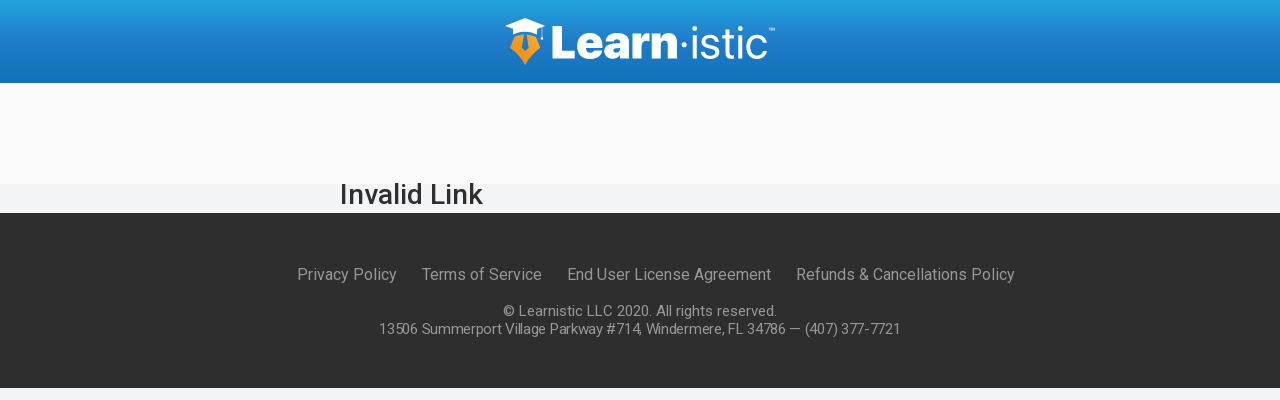

--- FILE ---
content_type: text/html
request_url: https://learnistic.me/RdkL
body_size: 5979
content:
<!DOCTYPE html>
<html lang="en">
  <head>
    <meta charset="UTF-8" />
    <meta name="viewport" content="width=device-width, initial-scale=1.0" />
    <title>Learnistic - Open App</title>
    <style>
      body {
        margin: 0;
        padding: 20px;
        font-family: -apple-system, BlinkMacSystemFont, "Segoe UI", Roboto,
          sans-serif;
        background: #ffffff;
        min-height: 100vh;
        display: none;
        align-items: center;
        justify-content: center;
      }

      body.loaded {
        display: flex;
      }

      .container {
        text-align: center;
        background: white;
        border-radius: 16px;
        padding: 40px 30px;
        box-shadow: 0 20px 40px rgba(0, 0, 0, 0.1);
        max-width: 400px;
        width: 100%;
      }

      .app-icon {
        width: 80px;
        height: 80px;
        border-radius: 18px;
        margin: 0 auto 20px;
        display: flex;
        align-items: center;
        justify-content: center;
        overflow: hidden;
      }

      .app-icon img {
        width: 100%;
        height: 100%;
        object-fit: cover;
        border-radius: 18px;
      }

      .app-icon.fallback {
        background: #007aff;
        font-size: 36px;
        color: white;
      }

      h1 {
        margin: 0 0 10px;
        color: #1a1a1a;
        font-size: 24px;
        font-weight: 600;
      }

      p {
        margin: 0 0 30px;
        color: #666;
        font-size: 16px;
        line-height: 1.5;
      }

      .open-button {
        background: #007aff;
        color: white;
        border: none;
        border-radius: 12px;
        padding: 16px 32px;
        font-size: 18px;
        font-weight: 600;
        cursor: pointer;
        transition: all 0.2s ease;
        width: 100%;
        max-width: 200px;
      }

      .open-button:hover {
        background: #0056cc;
        transform: translateY(-1px);
      }

      .open-button:active {
        transform: translateY(0);
      }

      .loading {
        opacity: 0.7;
        cursor: not-allowed;
      }

      .status {
        margin-top: 20px;
        font-size: 14px;
        color: #666;
      }

      @media (max-width: 480px) {
        .container {
          margin: 20px;
          padding: 30px 20px;
        }
      }
    </style>
  </head>
  <body>
    <div class="container">
      <div class="app-icon" id="appIcon"><span class="fallback">📱</span></div>
      <h1>Learnistic</h1>
      <p>Please click the "Open" button to install the app and go to your link.</p>
      <button id="openButton" class="open-button">Open</button>
      <div id="status" class="status"></div>
    </div>

    <script>
      // Device detection
      function isMobile() {
        return /Android|webOS|iPhone|iPad|iPod|BlackBerry|IEMobile|Opera Mini/i.test(
          navigator.userAgent
        );
      }

      function isAndroid() {
        return /Android/i.test(navigator.userAgent);
      }

      function isIOS() {
        return /iPhone|iPad|iPod/i.test(navigator.userAgent);
      }

      // Navigate to app store
      function navigateToStore() {
        if (isAndroid()) {
          // Try to open the app first, then fallback to Play Store
          window.location.href =
            "intent://open#Intent;package=com.learnistic.app;S.browser_fallback_url=https://play.google.com/store/apps/details?id=com.learnistic.app;end";
        } else if (isIOS()) {
          // Go directly to App Store
          window.location.href = "https://apps.apple.com/app/id1465992857";
        }

        // Note: App store navigation is now dynamic based on domain
        // Values are injected via template variables:
        // com.learnistic.app, 1465992857
      }

      // Main initialization
      document.addEventListener("DOMContentLoaded", function () {
        const openButton = document.getElementById("openButton");
        const status = document.getElementById("status");

        // Check if desktop or mobile
        if (!isMobile()) {
          // Desktop - redirect immediately (no need to show content)
          window.location.href = "https://p.learnistic.com/mobile/3e4qdb9eecUK2lp46Us4";
          return;
        }

        // Mobile - show the content and handle the open button
        document.body.classList.add("loaded");
        openButton.addEventListener("click", function () {
          openButton.classList.add("loading");
          openButton.textContent = "Opening...";
          openButton.disabled = true;

          const linkId = "RdkL"; // This will be replaced by the server

          // Copy LEARNISTIC_DEEPLINK:linkId to clipboard IMMEDIATELY (while user activation is active)
          status.textContent = "Copying link to clipboard...";
          // Can be LEARNISTIC_DEEPLINK or LEARNISTIC_INVITE_DEEPLINK
          const deeplink = `LEARNISTIC_DEEPLINK:${linkId}`;

          let copied = false;
          try {
            // Try modern clipboard API first
            if (navigator.clipboard && navigator.clipboard.writeText) {
              navigator.clipboard.writeText(deeplink);
              copied = true;
            } else {
              // Fallback for older browsers - synchronous
              const textArea = document.createElement("textarea");
              textArea.value = deeplink;
              document.body.appendChild(textArea);
              textArea.focus();
              textArea.select();
              try {
                document.execCommand("copy");
                copied = true;
              } catch (err) {
                copied = false;
              }
              document.body.removeChild(textArea);
            }
          } catch (err) {
            copied = false;
          }

          status.textContent = "Link copied! Opening app...";

          // Navigate to appropriate store
          setTimeout(() => {
            navigateToStore();
          }, 500);
        });

        // Hide status initially
        status.textContent = "";
      });
    </script>
  </body>
</html>


--- FILE ---
content_type: text/html; charset=utf-8
request_url: https://p.learnistic.com/mobile/3e4qdb9eecUK2lp46Us4
body_size: 3733
content:
<html>

<head>
    <meta charset="utf-8" />
    <meta http-equiv="X-UA-Compatible" content="IE=edge" />
    <meta name="viewport" content="width=device-width, initial-scale=1.0" />
    <link rel="stylesheet" type="text/css" href="https://learnistic.com/assets/style.css" media="all" />
<link href="https://fonts.googleapis.com/css2?family=Roboto:wght@300&display=swap" rel="stylesheet">
    <link href="https://learnistic.com/images/ico.ico" rel="shortcut icon">

    <title>Learnistic</title>

</head>

<body style="
  font-family: 'Roboto', Helvetica;
  background-color:rgba(242, 244, 245, 1);
  ">
<div id="app">
    <div class="App__AppWrapper-sc-13edzow-0 gaudUF">
        <div>
            <div class="styleHeader"><img
                    src="data:image/svg+xml,%3Csvg xmlns='http://www.w3.org/2000/svg' xmlns:xlink='http://www.w3.org/1999/xlink' viewBox='0 0 993.97 172.53'%3E %3Cdefs%3E %3Cstyle%3E .a %7B fill: %23fff; %7D .b %7B fill: url(%23a); %7D %3C/style%3E %3ClinearGradient id='a' x1='37.44' y1='136.29' x2='108.83' y2='64.91' gradientUnits='userSpaceOnUse'%3E %3Cstop offset='0' stop-color='%23f28f16'/%3E %3Cstop offset='1' stop-color='%23f8a930'/%3E %3C/linearGradient%3E %3C/defs%3E %3Ctitle%3Elearnistic-horizontal-orange-white%3C/title%3E %3Cg%3E %3Cpath class='a' d='M989.7,38.15c-.76,2.4-2.31,7.45-2.31,7.45H985l-2.73-9.13-.52,9.27h-2.1l.8-10.82c1,0,2,0,3,0,.09,0,.23.15.27.26.85,2.43.91,2.49,2.4,7.34,0,.13.07.26.13.5.2-.68.35-1.28.54-1.85q1-3,2-6a.41.41,0,0,1,.3-.23c1,0,1.92,0,2.91,0L993,45.76h-2.19l-.51-9.34' transform='translate(1 0.58)'/%3E %3Cpath class='a' d='M973.43,36.74H970V35h9.08V36.7h-3.48v9.07h-2.14Z' transform='translate(1 0.58)'/%3E %3C/g%3E %3Cg%3E %3Cg%3E %3Cpath class='a' d='M255.56,147.49h-81.7V28.42h35v91.26h46.71Z' transform='translate(1 0.58)'/%3E %3Cpath class='a' d='M357.14,118c-2.81,19.64-20,31.85-45,31.85-29.87,0-47.61-17.74-47.61-47.36,0-29.79,17.91-48.36,46.54-48.36,28.22,0,46.46,18,46.46,45.88v9.16h-60.4v2.15c0,8.91,6.43,15.34,15.51,15.34,6.85,0,12.38-3.21,14.36-8.66ZM297.64,90.8H326c-.58-8.17-6.27-13.45-14.2-13.45C304.16,77.35,298.3,83,297.64,90.8Z' transform='translate(1 0.58)'/%3E %3Cpath class='a' d='M364.48,121c0-17.49,13.45-27,37.8-28.47l20-1.23V86.84c0-6.11-4.62-9.41-11-9.41-6.93,0-11.39,3.8-11.88,8.42H369.18c.83-19.47,17.33-31.77,43.91-31.77,25.25,0,42.16,12.63,42.16,31.11v62.3h-33V135.28h-.66c-4.78,8.91-15.84,13.53-26.4,13.53C378.59,148.81,364.48,137.43,364.48,121Zm57.76-5.69v-5.94l-14.35,1c-6.44.49-10.07,3.55-10.07,8,0,5,4,7.84,10,7.84C415.31,126.2,422.24,122,422.24,115.31Z' transform='translate(1 0.58)'/%3E %3Cpath class='a' d='M468,56.39h33V74.3h.66c3.46-13,10.48-19.23,21.29-19.23a22.86,22.86,0,0,1,7.92,1.32V84.78a25.35,25.35,0,0,0-9.82-1.9c-12.71,0-19.23,6.52-19.23,19.23v45.38H468Z' transform='translate(1 0.58)'/%3E %3Cpath class='a' d='M538.85,56.39h33V74.3h.66c4.62-12.79,14.11-19.72,28-19.72,20.46,0,31.68,12.7,31.68,34.57v58.34H598.34V96.66c0-9.16-4.29-14.77-12.79-14.77-8,0-12.87,6.19-12.87,14.69v50.91H538.85Z' transform='translate(1 0.58)'/%3E %3C/g%3E %3Cg%3E %3Cpath class='a' d='M688.64,37.93a9,9,0,1,1,9,9A9,9,0,0,1,688.64,37.93Zm1.82,24.26h14.35V148H690.46Z' transform='translate(1 0.58)'/%3E %3Cpath class='a' d='M754.09,60.7c18.81,0,31.36,11.06,31.93,26.24h-13.7c-1.07-9-7.67-14.52-18.23-14.52s-17.41,5.2-17.41,12.71c0,5.94,4.37,10,13.94,12.29l13.62,3.3c17.33,4.21,23.6,11,23.6,23.27,0,14.94-14.11,25.5-33.26,25.5-20.13,0-32.67-10.15-34.32-26.24h14.35c1.74,9.82,8.34,14.52,20,14.52s18.82-5,18.82-12.7c0-6.19-3.39-9.74-13.21-12.13l-13.61-3.3c-16.18-3.88-24-11.39-24-23.77C722.57,71.18,735.52,60.7,754.09,60.7Z' transform='translate(1 0.58)'/%3E %3Cpath class='a' d='M825.52,41.47V62.19h16.66V74H825.52v51c0,7.84,3.3,11.39,10.64,11.39a57.28,57.28,0,0,0,5.94-.41v12a51.32,51.32,0,0,1-9.07.66c-15.77,0-21.87-6.44-21.87-22.94V74H798.37V62.19h12.79V41.47Z' transform='translate(1 0.58)'/%3E %3Cpath class='a' d='M856.22,37.93a9,9,0,1,1,9,9A9,9,0,0,1,856.22,37.93ZM858,62.19H872.4V148H858Z' transform='translate(1 0.58)'/%3E %3Cpath class='a' d='M948.9,90.33c-2.06-9.33-9.32-17-21.95-17C912.1,73.33,902,85.62,902,105.1c0,20,10.23,31.77,25.09,31.77,11.72,0,19.39-6.19,21.87-16.51H963.1c-2.23,17.08-16.59,29.13-36.06,29.13-23.77,0-39.61-16.75-39.61-44.39,0-27.07,15.76-44.4,39.44-44.4,21.46,0,34.25,14.19,36.06,29.63Z' transform='translate(1 0.58)'/%3E %3C/g%3E %3Cpath class='a' d='M649.32,97.47a9.33,9.33,0,1,1,9.33,9.33A9.33,9.33,0,0,1,649.32,97.47Z' transform='translate(1 0.58)'/%3E %3C/g%3E %3Cg%3E %3Cpath class='a' d='M73.17-.58a3.93,3.93,0,0,0,.66.43l20.1,7.81,24.78,9.62,19.18,7.47L146.1,28a2.6,2.6,0,0,1,.9.49l-1.22.47-9.29,3.29c-.47.17-.72.38-.59.92a4.36,4.36,0,0,1,0,1q0,16.92,0,33.83c0,.9,0,1.44,1.06,1.86a4.27,4.27,0,0,1,2.67,4.46,4.79,4.79,0,0,1-3.07,4.27,4.52,4.52,0,0,1-2.74.28,5.1,5.1,0,0,1-3.7-4.39,4.77,4.77,0,0,1,3.32-5,.82.82,0,0,0,.44-.61q0-17.28,0-34.57V33.15l-5.66,2c-3.44,1.23-6.87,2.47-10.31,3.69a.77.77,0,0,0-.61.85c0,2.27,0,4.54-.1,6.82q-.12,6.86-.26,13.7s0,.09-.1.21a92.45,92.45,0,0,0-43.34-11C46.21,49.48,29.05,60.19,29,60.23a4.16,4.16,0,0,1-.47.23v-1c0-6.58,0-13.16,0-19.74a.74.74,0,0,0-.61-.83q-12-4.32-24-8.68C2.41,29.65.87,29.14-.67,28.6c-.08,0-.14-.12-.33-.28L-.08,28,25.71,17.89c4.55-1.78,9.12-3.52,13.68-5.3C44.67,10.53,50,8.44,55.23,6.37q8.3-3.23,16.58-6.45a4.6,4.6,0,0,0,.77-.5Z' transform='translate(1 0.58)'/%3E %3Cpath class='b' d='M68.79,60c-.21,1.22-.41,2.4-.62,3.59-.66,3.8-1.31,7.59-2,11.39-.76,4.35-1.54,8.7-2.3,13.06-.83,4.74-1.64,9.49-2.46,14.23-.3,1.7-.63,3.4-.92,5.1a1,1,0,0,0,.2.77c4.15,4.13,8.33,8.24,12.63,12.48,1-1.09,2.07-2.18,3.13-3.23,3-2.93,6-5.87,9-8.74a2,2,0,0,0,.61-2q-1-6.06-2-12.13c-.64-4-1.23-8-1.87-12-.55-3.52-1.13-7-1.69-10.54-.62-3.87-1.23-8.08-1.85-12a9.29,9.29,0,0,1,1.18,0,110.46,110.46,0,0,1,26.62,6.27c2,.69,3.88,1.46,5.8,2.24a1.58,1.58,0,0,1,.79.78q4.23,10.45,8.4,21l6.87,17.19c.47,1.17.49,1.15-.56,1.93-5.13,3.84-10.09,7.89-14.81,12.22-3.58,3.29-7.17,6.59-10.57,10.07-3.57,3.65-7,7.47-10.34,11.33a122.66,122.66,0,0,0-13.78,19.17c-1.78,3.07-3.29,6.3-4.92,9.45a2.67,2.67,0,0,1-.26.36c-.52-1-1-2-1.49-3A135,135,0,0,0,61.33,152.5a187,187,0,0,0-16.55-19.87,195.86,195.86,0,0,0-17.07-15.9c-3.35-2.77-6.86-5.35-10.29-8a.51.51,0,0,1-.16-.45c.72-1.69,1.51-3.35,2.21-5.05,2-4.77,3.9-9.55,5.84-14.33,2.68-6.55,5.35-13.11,8.06-19.65a1.87,1.87,0,0,1,.82-.87,57.33,57.33,0,0,1,13-5.1c3.54-.91,7.11-1.75,10.72-2.31a75.46,75.46,0,0,1,10.47-1A2.6,2.6,0,0,1,68.79,60Z' transform='translate(1 0.58)'/%3E %3C/g%3E %3C/svg%3E"
                    width="270"></div>
        </div>
        <div class="App">
            <div class="homePage">
                
<header><div class="container text-center section-1" style = "max-width: 640px; margin-top: 66px;" ><div class="drive">Invalid Link</div></div ></header ></div>

</div>
</div>


</div>

<footer
        style='position: relative;
bottom: 0px;
float: left;
padding-bottom: 50;
padding-top: 50;
color: white;
width: 100%;
background-color: "#2e2e2e",
'
>
<div class="container section-footer">
    <ul class="FooterMenu">
        <li class="MenuItem">
            <a
                    href="https://learnistic.com/pp"
                    target="_blank"
                    class="PrivacyPolicy"
            >
                Privacy Policy
            </a>
        </li>
        <li class="MenuItem">
            <a
                    href="https://learnistic.com/tos"
                    target="_blank"
                    class="PrivacyPolicy"
            >
                Terms of Service
            </a>
        </li>
        <li class="MenuItem">
            <a
                    href="https://learnistic.com/eula"
                    target="_blank"
                    class="PrivacyPolicy"
            >
                End User License Agreement
            </a>
        </li>
        <li class="MenuItem">
            <a
                    href="https://learnistic.com/cancellation"
                    target="_blank"
                    class="PrivacyPolicy"
            >
                Refunds & Cancellations Policy
            </a>
        </li>
    </ul>
    <div class="FooterText">
        <div class="semibold" style='font-family: "Roboto";'>
            &copy; Learnistic LLC 2020. All rights reserved.
        </div>
        13506 Summerport Village Parkway #714, Windermere, FL 34786 — (407)
        377-7721
    </div>
</div>
</footer>


--- FILE ---
content_type: text/css
request_url: https://learnistic.com/assets/style.css
body_size: 11994
content:
@import url('https://fonts.googleapis.com/css2?family=Roboto:wght@400;500&display=swap');

body{
            margin:0;
            padding:0;
        }
        html, body {
    height: 100%;
    width: 100%;
    line-height: 1.5;
    overflow-x: hidden;
}
        .styleHeader {
           color: white;
    text-align: center;
    background: linear-gradient( to bottom, #24a4de 0%, #207cca 49%, #1173b7 100%, #117abf 100% );
    padding-top: 18px;
    padding-bottom: 18px;
        }
        .Learnistic {
            font-size: 30px;
            margin: 0px;
            font-weight: 400;
            font-family: inherit;
        }
        .Credit {
            font-size: 30px;
            margin: 0px;
            font-weight: 500;
            font-family: inherit;
        }
        .Learnistic {
            float: right;
            width: 33.3%;
            text-align: initial;
        }
       

body {
  font-family: "Roboto";
  background-color: #fafafa;
}
a {
  cursor: pointer;
}
.alreadyAccount span {
  font: normal normal bold 18px/21px 'Roboto';
  cursor: pointer;
}
.drive {
    letter-spacing: 0px !important;
    float: left;
    width: 271px;
    font-weight: bold;
    padding-left: 20px;
    padding-top: 3px;
    
    text-align: left;
font: normal normal 500 28px/36px Roboto;
letter-spacing: -0.28px;
color: #2F2F2F;
opacity: 1;
}

.PrivacyPolicy {
  text-decoration: none;
}
#app {
    background-color: rgb(250, 250, 250);
    min-width: 100%;
}
.unselectable {
  -webkit-touch-callout: none;
  -webkit-user-select: none;
  -khtml-user-select: none;
  -moz-user-select: none;
  -ms-user-select: none;
  user-select: none;
}

.phone_lib_wrap label {
  width: 100%;
}

.phone_lib_wrap .iti {
  width: 100%;
}

.mobileBlock {
  display: none;
}
.thankYouPage .container.text-center.section-1.thanks {
  max-width: 446px !important;
  padding-top: 0px;
  padding-bottom: 0px;
  margin-top: 100px;
}
.thankYouPage .downloadButtons {
  padding-top: 0px;
  padding-bottom: 40px;
}
@media only screen and (max-width: 768px) {
  .desktopBlock {
    display: none;
  }
  .contact {
    margin-top: 20px !important;
  }
  .homePage,
  .thankYouPage {
    padding: 0 20px;
  }
  .thankYouPage .container.text-center.section-1.thanks {
    margin-top: 46px !important;
    padding-top: 0px;
  }
  .homePage .container.text-center.section-1 {
    margin-top: 46px !important;
    padding-top: 0px;
  }
  .downloadPage {
    padding-top: 46px !important;
    padding: 20px;
  }
  .mobileBlock {
    display: inline-block;
  }
}
@media only screen and (max-width: 640px) {
  /* For mobile phones: */
  .styleHeader {
    padding-top: 23px;
  }
  .desktopBlock {
    display: none;
  }
  .FooterText {
    padding: 0 5px;
  }
  .FooterText {
    width: 94%;
    margin: 0 auto;
    line-height: 22px;
  }
  .justenter {
    padding: 0 10px;
  }
  .FooterMenu {
    padding: 0;
    width: auto !important;
  }

  .already {
    margin-bottom: 30px;
    color: #212529;
    padding: 11% !important;
    padding-top: 0px !important;
    padding-bottom: 0px !important;
  }

  .mobileBlock {
    display: inline-block;
  }

  .mobileText {
    font-size: 17px;
  }

  .downloadButtons a {
    width: 100%;
    float: left;
  }

  .downloadButtons img {
    margin-bottom: 15px;
    border-radius: 5px;
    margin-right: 0px !important;
  }

  .styleHeader img {
  }

  .container.section-footer {
    max-width: 100% !important;
  }

  li.MenuItem {
    width: 100% !important;
    margin-bottom: 10px;
  }
}
.downloadText {
  font: normal normal normal 20px/24px Roboto;
  letter-spacing: 0px;
}
.thankyouText {
  font: normal normal normal 20px/24px Roboto;
}
.shadowImage {
  box-shadow: 0px 15px 99px #00000026;
}
.contact {
  margin-top: 20px;
  font: normal normal normal 17px/20px Roboto;
  font-size: 16px;
}
.contact span a {
  font: normal normal bold 17px/20px Roboto;
  text-decoration: none;
}
.iti__selected-flag {
  height: auto;
  padding: 11px;
}

.thanks {
  max-width: 402px;
  font-size: 36px;
  color: #2f2f2f;
  font-weight: 500;
}

.text-center {
  text-align: center !important;
}

.viewDropDown {
  display: block !important;
}

.justenter {
  font-size: 20px;
  font: normal normal normal 20px/24px Roboto;
  color: #707070;
  margin-top: 10px;
  letter-spacing: 0px;
}

.error {
  color: #c00000 !important;
  margin-bottom: 10px;
}

.loading img {
  width: 50px;
}

.hide {
  display: none !important;
}

#phone {
  margin-bottom: 5px !important;
}

/*  ***** New Design  */

.header {
  background: linear-gradient(
    to bottom,
    #24a4de 0%,
    #207cca 49%,
    #1173b7 100%,
    #117abf 100%
  );
  color: white;
  padding: 15px 15px;
}

.header h3,
.header h5 {
  margin: 0px;
}

.header h5 {
  font-size: 32px;
}

h3 {
  font-family: "Roboto";
}

mark {
  background-color: yellow !important;
}

.underline {
  text-decoration: none;
  color: #f6a42b;
}

footer {
  color: #979797;
  width: 100%;
  background-color: #2e2e2e;
}

footer a {
  max-width: 333px;
  color: #979797 !important;
}

.row.d-flex.justify-content-center {
  max-width: 333px;
  margin: auto;
}

.container.section-2 {
  max-width: 390px;
  margin: 0 auto;
  padding: 20px 15px 0px 15px;
}

.container.section-footer {
  max-width: 767px;
  margin: 0 auto;
  padding: 0px;
}

ul.FooterMenu {
  list-style: none;
  width: 100%;
  float: left;
  margin: 0 auto;
}

li.MenuItem {
  float: left;
  margin-right: 25px;
}
.semibold {
  font: normal normal normal 15px/18px Roboto;
  letter-spacing: 0px;
}
.FooterText {
  color: #979797;
  font: normal normal normal 15px/18px Roboto;
  padding-bottom: 0px;
  width: 100%;
  clear: both;
  letter-spacing: -0.3px;    text-align: center;
  padding-top: 15px;
}

.paddingBottom30 {
  padding-bottom: 30px;
}

.position-relative {
  position: relative !important;
}

img {
  vertical-align: middle;
  border-style: none;
}

.form-control {
  display: block;
  width: 100%;
  height: calc(1.5em + 0.75rem + 2px);
  padding: 0.375rem 0.75rem;
  font-size: 14px;
  font-weight: 400;
  line-height: 1.5;
  color: #495057;
  background-color: #fff;
  background-clip: padding-box;
  border: 1px solid #ced4da;
  border-radius: 0.25rem;
  transition: border-color 0.15s ease-in-out, box-shadow 0.15s ease-in-out;
}

.email {
  margin-bottom: 20px;
  width: 100%;
  height: 45px;
  padding: 10px;
  font-size: 16px;
  line-height: 1.5;
  font: normal normal normal 20px/24px Roboto;
  color: #495057;
  background-clip: padding-box;
  border-radius: 4px;
  padding-left: 16px;
}

.policy {
  margin-bottom: 65px;
  color: #777777;
  font: normal normal normal 16px/19px Roboto;
  letter-spacing: 0px;
}

.section-1 {
  padding: 25px 0px 10px 0px;
}

.btn-primary {
  background-color: #f6a42b;
  border: 0px;
  position: relative;
  cursor: pointer;
  bottom: 7px;
  color: white;
  width: 100%;
  font: normal normal 600 20px/24px Roboto;
  height: 46px;
  border-radius: 46px;
}
.marginBotton115 {
  margin-bottom: 115px;
}
.marginBotton75 {
  margin-bottom: 75px;
}
.downloadButtons img {
  width: 280px;
  border-radius: 5px;
  margin-right: 30px;
}
.contact {
  margin-top: 6px;
  margin-bottom: 40px;
  float: left;
  width: 100%;
  text-align: center;
  padding-left: 10px;
  padding-right: 10px;
}
.downloadButtons {
  padding-top: 15px;
  padding-bottom: 40px;
}

.downloadPage {
  padding-top: 100px;
}
.downloadPage .section-1 {
  padding: 0px;
  padding-bottom: 20px;
}

.container.text-center.section-1.downloadBoxes {
  max-width: 80%;
  margin: 0 auto;
  clear: both;
  padding-left: 6%;
}

ul.downloadBoxes {
  list-style: none;
}

li.box {
  width: 45%;
  float: left;
  background: #fff;
  border-radius: 17px;
  min-height: 100px;
  margin-right: 2%;
  padding: 25px;
  margin-top: 16px;
  padding-top: 0px;
}

h3.downloadBoxHeader {
  border-bottom: 1px solid #e5e5e5;
  padding-bottom: 10px;
  font-weight: bolder;
  font-size: 27px;
}

.btn-primary:focus {
  border: 0 !important;
  outline-color: transparent;
}

.inputfield {
  border-color: #707070;
  outline: #707070;
}

.form-input {
  position: relative;
}

.form-input input {
  box-sizing: border-box;
}

.form-input img {
  position: absolute;
  top: 14px;
  right: 16px;
  width: 20px;
  height: 16px;
}
/* Chrome, Safari, Edge, Opera */
input::-webkit-outer-spin-button,
input::-webkit-inner-spin-button {
  -webkit-appearance: none;
  margin: 0;
}

/* Firefox */
input[type="number"] {
  -moz-appearance: textfield;
}
.phonenumbertick img {
  top: 12px;
}
.invalidField {
  background: #faebeb;
  border: 1px solid #c00000;
}
.validfield {
  background: #f2fafd !important;
  border-color: #249ad7 !important;
  outline: #249ad7 !important;
}
#phone_number:focus {
  outline: 0px;
}
.phoneBox {
  padding-top: 5px;
  float: left;
  position: relative;
  padding-left: 8px;
  max-width: 60%;
}
.inputfield:focus {
  background: #f2fafd !important;
  border-color: #249ad7 !important;
  outline: #249ad7 !important;
}
.downloadText {
  font: normal normal normal 20px/24px Roboto;
}
.alreadyAccount {
  margin-bottom: 36px;
  font-size: 18px;
  color: #2f2f2f;
  margin-top: 25px;
}
h3 {
  font: normal normal 600 36px/43px Roboto;
}
.section-3 {
  padding: 5px 0px;
  max-width: 552px;
  margin: 0 auto;
}

.alerts {
  max-width: 520px;
  padding-top: 15px;
}

.hide {
  display: none;
}

.container.text-center.section-1 {
  max-width: 420px;
  margin: 0 auto;
}

.searchbox {
  position: relative;
}

.searchbox img {
  max-width: 24px;
  position: absolute;
  top: 10px;
  left: 16px;
}

.imgcss {
  height: 20px;
  width: 20px;
}

.Learnistic {
  float: right;
  width: 33.3%;
  text-align: initial;
}

.already {
  margin-bottom: 30px;
  color: #212529;
}

.searchbox input {
  padding-left: 50px;
  height: 45px;
  font: normal normal normal 20px/24px Roboto;
}

.dropdown-content {
  display: none;
  position: absolute;
  background-color: #f6f6f6;
  border: 1px solid #ddd;
  z-index: 19;
  width: 100%;
  max-height: 200px;
  overflow: auto;
}

.dropdown-content img {
  max-width: 24px;
  margin-right: 10px;
}

.dropdown-content a {
  width: 100%;
  display: block;
  padding: 10px;
  cursor: pointer;
  text-align: left;
}

.dropdown-content span.extra-info {
  display: block;
  color: #000;
  opacity: 1;
  float: right;
  font-size: 15px;
}

.dropdown-content a:hover {
  background-color: #efefef;
}

.country-code-dropdown {
  margin-bottom: 20px;
}
.phoneBoxImage {
  position: absolute;
  top: 14px;
  right: 16px;
  width: 20px;
  height: 16px;
}
.codeBox {
  float: left;
  font: normal normal normal 21px/25px Roboto;
  position: relative;
  margin-left: 15px;
  margin-top: 0px;
}
#c_code {
  max-width: 73px;
  z-index: 1;
  color: #000;
  border: 0;
  font: normal normal normal 21px/25px Roboto;
  letter-spacing: 2px;
  top: 0px;
  padding-left: 0;
  bottom: 4px;
  background-color: transparent;
  padding-right: 0px;
  float: left;
}

#c_code:focus {
  background-color: transparent;
  outline: 0;
  box-shadow: none;
}

#phone_number {
  letter-spacing: 0;
  padding-left: 0px;
  height: 45px;
  padding-top: 0;
  font: normal normal normal 20px/24px Roboto;
}

.code-prefix {
  position: relative;
  top: 6px;
  right: 0px;
  z-index: 1;
  float: left;
}

.hiddendrop div#myDropdown {
  display: none !important;
}

.form-control:disabled,
.form-control[readonly] {
  background-color: #ffffff;
}

div#emailerror {
  text-align: left !important;
  bottom: 0px;
  top: 3px;
  font: normal normal normal 16px/19px Roboto;
  margin-top: 5px;
  width: 100%;
  clear: both;
}
.errorField {
  border: 1px solid #c00000 !important;
  background: #faebeb 0% 0% no-repeat padding-box;
}
.alert-danger {
  color: #c00000;
  /* background-color: #f8d7da;
  border-color: #f5c6cb; */
}

.alert {
  position: relative;
  font: normal normal normal 16px/19px Roboto;
  float: left;
  margin-bottom: 20px;
  text-align: left;
  margin-top: 0px;
}

.alert-warning {
  color: #856404;
  background-color: #fff3cd;
  border-color: #ffeeba;
}
